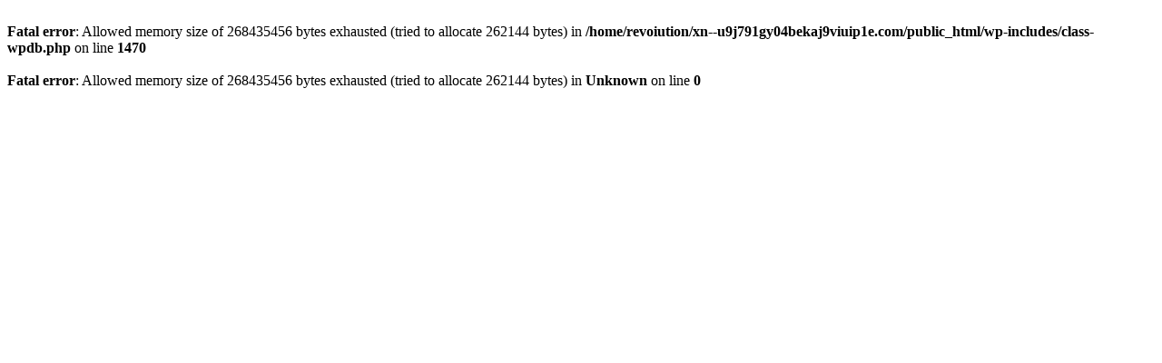

--- FILE ---
content_type: text/html; charset=UTF-8
request_url: https://www.xn--u9j791gy04bekaj9viuip1e.com/archives/16906
body_size: 128
content:
<br />
<b>Fatal error</b>:  Allowed memory size of 268435456 bytes exhausted (tried to allocate 262144 bytes) in <b>/home/revoiution/xn--u9j791gy04bekaj9viuip1e.com/public_html/wp-includes/class-wpdb.php</b> on line <b>1470</b><br />
<br />
<b>Fatal error</b>:  Allowed memory size of 268435456 bytes exhausted (tried to allocate 262144 bytes) in <b>Unknown</b> on line <b>0</b><br />
